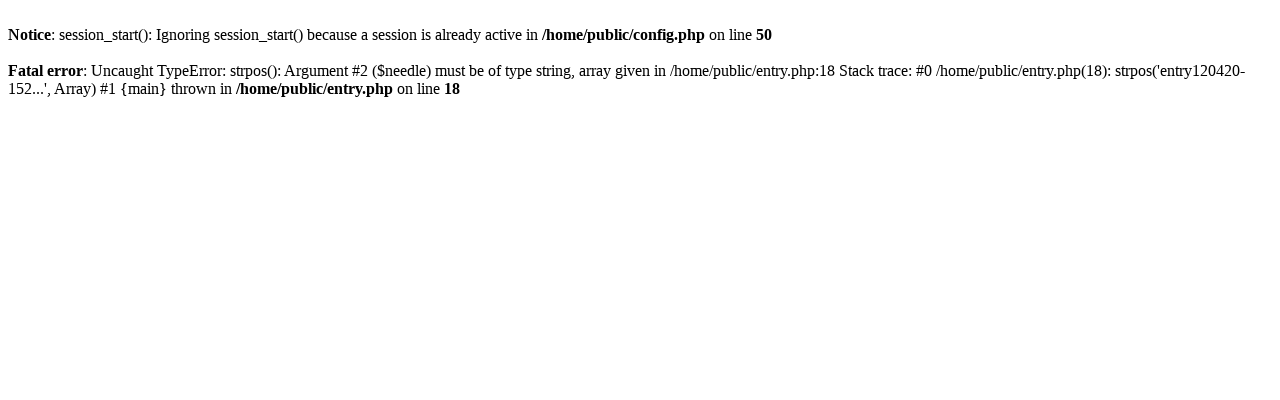

--- FILE ---
content_type: text/html; charset=utf-8
request_url: https://m.paulmach.com/120420/152540/Pro-student-pro-cyclist-amateur-father
body_size: 121
content:
<br />
<b>Notice</b>:  session_start(): Ignoring session_start() because a session is already active in <b>/home/public/config.php</b> on line <b>50</b><br />
<br />
<b>Fatal error</b>:  Uncaught TypeError: strpos(): Argument #2 ($needle) must be of type string, array given in /home/public/entry.php:18
Stack trace:
#0 /home/public/entry.php(18): strpos('entry120420-152...', Array)
#1 {main}
  thrown in <b>/home/public/entry.php</b> on line <b>18</b><br />
